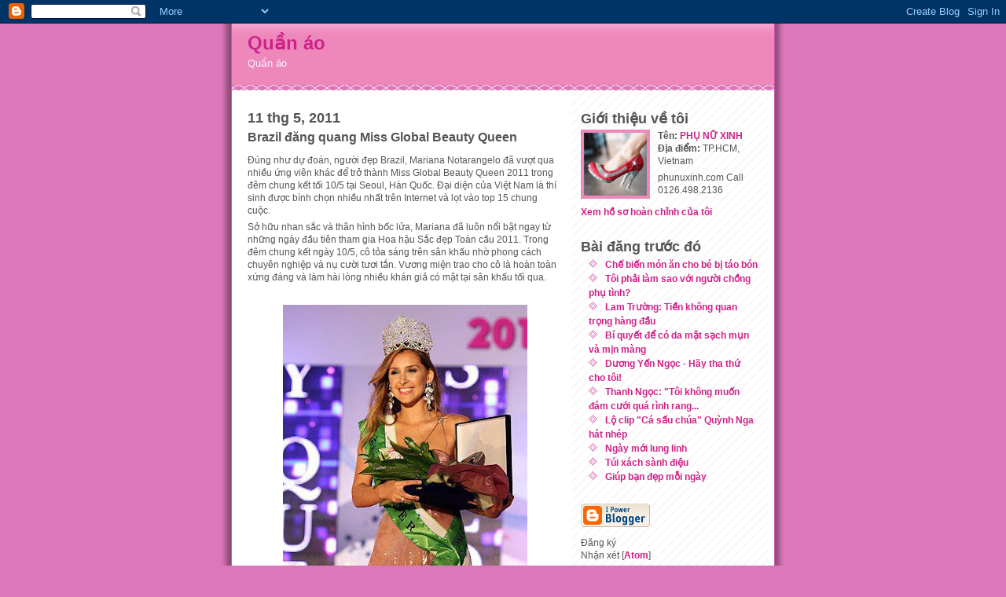

--- FILE ---
content_type: text/html; charset=UTF-8
request_url: http://www.phunuxinh.com/2011/05/brazil-ang-quang-miss-global-beauty.html
body_size: 7982
content:
<!DOCTYPE html PUBLIC "-//W3C//DTD XHTML 1.0 Strict//EN" "http://www.w3.org/TR/xhtml1/DTD/xhtml1-strict.dtd">
<html xmlns="http://www.w3.org/1999/xhtml" xml:lang="en" lang="en" dir="ltr">

<head>
  <title>Quần áo: Brazil đăng quang Miss Global Beauty Queen</title>

  <script type="text/javascript">(function() { (function(){function b(g){this.t={};this.tick=function(h,m,f){var n=f!=void 0?f:(new Date).getTime();this.t[h]=[n,m];if(f==void 0)try{window.console.timeStamp("CSI/"+h)}catch(q){}};this.getStartTickTime=function(){return this.t.start[0]};this.tick("start",null,g)}var a;if(window.performance)var e=(a=window.performance.timing)&&a.responseStart;var p=e>0?new b(e):new b;window.jstiming={Timer:b,load:p};if(a){var c=a.navigationStart;c>0&&e>=c&&(window.jstiming.srt=e-c)}if(a){var d=window.jstiming.load;
c>0&&e>=c&&(d.tick("_wtsrt",void 0,c),d.tick("wtsrt_","_wtsrt",e),d.tick("tbsd_","wtsrt_"))}try{a=null,window.chrome&&window.chrome.csi&&(a=Math.floor(window.chrome.csi().pageT),d&&c>0&&(d.tick("_tbnd",void 0,window.chrome.csi().startE),d.tick("tbnd_","_tbnd",c))),a==null&&window.gtbExternal&&(a=window.gtbExternal.pageT()),a==null&&window.external&&(a=window.external.pageT,d&&c>0&&(d.tick("_tbnd",void 0,window.external.startE),d.tick("tbnd_","_tbnd",c))),a&&(window.jstiming.pt=a)}catch(g){}})();window.tickAboveFold=function(b){var a=0;if(b.offsetParent){do a+=b.offsetTop;while(b=b.offsetParent)}b=a;b<=750&&window.jstiming.load.tick("aft")};var k=!1;function l(){k||(k=!0,window.jstiming.load.tick("firstScrollTime"))}window.addEventListener?window.addEventListener("scroll",l,!1):window.attachEvent("onscroll",l);
 })();</script><script type="text/javascript">function a(){var b=window.location.href,c=b.split("?");switch(c.length){case 1:return b+"?m=1";case 2:return c[1].search("(^|&)m=")>=0?null:b+"&m=1";default:return null}}var d=navigator.userAgent;if(d.indexOf("Mobile")!=-1&&d.indexOf("WebKit")!=-1&&d.indexOf("iPad")==-1||d.indexOf("Opera Mini")!=-1||d.indexOf("IEMobile")!=-1){var e=a();e&&window.location.replace(e)};
</script><meta http-equiv="Content-Type" content="text/html; charset=UTF-8" />
<meta name="generator" content="Blogger" />
<link rel="icon" type="image/vnd.microsoft.icon" href="https://www.blogger.com/favicon.ico"/>
<link rel="alternate" type="application/atom+xml" title="Quần áo - Atom" href="http://www.phunuxinh.com/feeds/posts/default" />
<link rel="alternate" type="application/rss+xml" title="Quần áo - RSS" href="http://www.phunuxinh.com/feeds/posts/default?alt=rss" />
<link rel="service.post" type="application/atom+xml" title="Quần áo - Atom" href="https://www.blogger.com/feeds/1603810835443577395/posts/default" />
<link rel="alternate" type="application/atom+xml" title="Quần áo - Atom" href="http://www.phunuxinh.com/feeds/3204535261594755234/comments/default" />
<link rel="stylesheet" type="text/css" href="https://www.blogger.com/static/v1/v-css/1601750677-blog_controls.css"/>
<link rel="stylesheet" type="text/css" href="https://www.blogger.com/dyn-css/authorization.css?targetBlogID=1603810835443577395&zx=d8398a62-046b-4867-b11e-c3d856989aca"/>


  <style type="text/css">
/*
-----------------------------------------------
Blogger Template Style
Name:     Ms. Moto (Pinky Lee variation)
Designer: Jeffrey Zeldman
URL:      www.zeldman.com
Date:     23 Feb 2004
----------------------------------------------- */


	/* Primary layout */

body	{
	margin: 0;
	padding: 0;
	border: 0;
	text-align: center;
	color: #555;
	background: #d7b url(http://www.blogblog.com/moto_ms/outerwrap.gif) top center repeat-y;
	font: small tahoma, "Bitstream Vera Sans", "Trebuchet MS", "Lucida Grande", lucida, helvetica, sans-serif;
	}

img		{
	border: 0;
	display: block;
	}


	/* Wrapper */

@media all {
  #wrapper {
    margin: 0 auto;
    padding: 0;
    border: 0;
    width: 690px;
    text-align: left;
    background: #fff url(http://www.blogblog.com/moto_ms/innerwrap.gif) top right repeat-y;
    font-size:90%;
    }
  }
@media handheld {
  #wrapper {
    width: 90%;
    }
  }

	/* Header */

#blog-header	{
	color: #fef;
	background: #e8b url(http://www.blogblog.com/moto_ms/headbotborder.gif) bottom left repeat-x;
	margin: 0 auto;
	padding: 0 0 15px 0;
	border: 0;
	}

#blog-header h1	{
	font-size: 24px;
	text-align: left;
	padding: 15px 20px 0 20px;
	margin: 0;
	background-image: url(http://www.blogblog.com/moto_ms/topper.gif);
	background-repeat: repeat-x;
	background-position: top left;
	}
	
#blog-header p	{
	font-size: 110%;
	text-align: left;
	padding: 3px 20px 10px 20px;
	margin: 0;
	line-height:140%;
	}

	
	/* Inner layout */

#content	{
	padding: 0 20px;
	}
	
@media all {
  #main	{
    width: 400px;
    float: left;
    }

  #sidebar {
    width: 226px;
    float: right;
    }
  }
@media handheld {
  #main	{
    width: 100%;
    float: none;
    }

  #sidebar {
    width: 100%;
    float: none;
    }
  }
	
	/* Bottom layout */


#footer	{
	clear: left;
	margin: 0;
	padding: 0 20px;
	border: 0;
	text-align: left;
	border-top: 1px solid #f9f9f9;
	background-color: #fdfdfd;
	}
	
#footer p	{
	text-align: left;
	margin: 0;
	padding: 10px 0;
	font-size: x-small;
	background-color: transparent;
	color: #999;
	}


	/* Default links 	*/

a:link, a:visited {
	font-weight : bold; 
	text-decoration : none;
	color: #c28;
	background: transparent; 
	}

a:hover {
	font-weight : bold; 
	text-decoration : underline;
	color: #e8b;
	background: transparent; 
	}

a:active {
	font-weight : bold; 
	text-decoration : none;
	color: #c28;
	background: transparent;  
	}

	
	/* Typography */
	
#main p, #sidebar p {
	line-height: 140%;
	margin-top: 5px;
	margin-bottom: 1em;
	}
  
.post-body {
  line-height: 140%;
  } 

h2, h3, h4, h5	{
	margin: 25px 0 0 0;
	padding: 0;
	}

h2	{
	font-size: large;
	}

h3.post-title {
	margin-top: 5px;
	font-size: medium;
	}

ul	{
	margin: 0 0 25px 0;
	}


li	{
	line-height: 160%;
	}

#sidebar ul 	{
	padding-left: 10px;
	padding-top: 3px;
	}

#sidebar ul li {
	list-style: disc url(http://www.blogblog.com/moto_ms/diamond.gif) inside;
	vertical-align: top;
	padding: 0;
	margin: 0;
	}
	
dl.profile-datablock	{
	margin: 3px 0 5px 0;
	}
dl.profile-datablock dd {
  line-height: 140%;
  }
	
.profile-img {display:inline;}

.profile-img img {
	float:left;
	margin:0 10px 5px 0;
	border:4px solid #e8b;
	}
		
#comments	{
	border: 0;
	border-top: 1px dashed #eed;
	margin: 10px 0 0 0;
	padding: 0;
	}

#comments h3	{
	margin-top: 10px;
	margin-bottom: -10px;
	font-weight: normal;
	font-style: italic;
	text-transform: uppercase;
	letter-spacing: 1px;
	}	

#comments dl dt 	{
	font-weight: bold;
	font-style: italic;
	margin-top: 35px;
	padding: 1px 0 0 18px;
	background: transparent url(http://www.blogblog.com/moto_ms/commentbug.gif) top left no-repeat;
	color: #aaa;
	}

#comments dl dd	{
	padding: 0;
	margin: 0;
	}
.deleted-comment {
  font-style:italic;
  color:gray;
  }
.paging-control-container {
  float: right;
  margin: 0px 6px 0px 0px;
  font-size: 80%;
}
.unneeded-paging-control {
  visibility: hidden;
}


/* Feeds
----------------------------------------------- */
#blogfeeds {
  }
#postfeeds {
  }
  </style>

<meta name='google-adsense-platform-account' content='ca-host-pub-1556223355139109'/>
<meta name='google-adsense-platform-domain' content='blogspot.com'/>
<!-- --><style type="text/css">@import url(https://www.blogger.com/static/v1/v-css/navbar/3334278262-classic.css);
div.b-mobile {display:none;}
</style>

</head>
<body><script type="text/javascript">
    function setAttributeOnload(object, attribute, val) {
      if(window.addEventListener) {
        window.addEventListener('load',
          function(){ object[attribute] = val; }, false);
      } else {
        window.attachEvent('onload', function(){ object[attribute] = val; });
      }
    }
  </script>
<div id="navbar-iframe-container"></div>
<script type="text/javascript" src="https://apis.google.com/js/platform.js"></script>
<script type="text/javascript">
      gapi.load("gapi.iframes:gapi.iframes.style.bubble", function() {
        if (gapi.iframes && gapi.iframes.getContext) {
          gapi.iframes.getContext().openChild({
              url: 'https://www.blogger.com/navbar/1603810835443577395?origin\x3dhttp://www.phunuxinh.com',
              where: document.getElementById("navbar-iframe-container"),
              id: "navbar-iframe"
          });
        }
      });
    </script>


<!-- Begin wrapper -->
<div id="wrapper">

  <div id="blog-header"><h1>
    <a href="http://www.phunuxinh.com/">
	Quần áo
	</a>
  </h1>
  <p>Quần áo</p></div>


<!-- Begin content -->
<div id="content">

  <!-- Begin main column -->
	<div id="main">



    
  <h2 class="date-header">11 thg 5, 2011</h2>

  
    
       
    <!-- Begin .post -->
    <div class="post"><a name="3204535261594755234"></a>
         
    <h3 class="post-title">
	 
	 Brazil đăng quang Miss Global Beauty Queen
	 
    </h3>

    
	         <div class="post-body">
	<p>
      <div style="clear:both;"></div><div><div class="Lead2">Đúng như dự đoán, người đẹp Brazil, Mariana Notarangelo đã vượt  qua nhiều ứng viên khác để trở thành Miss Global Beauty Queen 2011 trong đêm  chung kết tối 10/5 tại Seoul, Hàn Quốc. Đại diện của Việt Nam là thí sinh được  bình chọn nhiều nhất trên Internet và lọt vào top 15 chung cuộc.  </div> <div class="fl op news-content"> <p class="Normal">Sở hữu nhan sắc và thân hình bốc lửa, Mariana đã luôn nổi bật  ngay từ những ngày đầu tiên tham gia Hoa hậu Sắc đẹp Toàn cầu 2011. Trong đêm  chung kết ngày 10/5, cô tỏa sáng trên sân khấu nhờ phong cách chuyên nghiệp và  nụ cười tươi tắn. Vương miện trao cho cô là hoàn toàn xứng đáng và làm hài lòng  nhiều khán giả có mặt tại sân khấu tối qua.</p></div></div><div><br /></div><a href="https://blogger.googleusercontent.com/img/b/R29vZ2xl/AVvXsEh20SkrIuCC-dS3vdQvhtbhnK3cvVAs3fW0wd1A2Rn97m4F_T4w9uz13Gy1FLgH6WuqMUl9HvwYvfL1_ONKgVaOQS1zBX9-9NIa3kQD6b8HHMBEVF9vZOJPX2qLQ5uMZjZO3k1Oji34H4s/s1600/3.jpg" onblur="try {parent.deselectBloggerImageGracefully();} catch(e) {}"><img style="display:block; margin:0px auto 10px; text-align:center;cursor:pointer; cursor:hand;width: 311px; height: 400px;" src="https://blogger.googleusercontent.com/img/b/R29vZ2xl/AVvXsEh20SkrIuCC-dS3vdQvhtbhnK3cvVAs3fW0wd1A2Rn97m4F_T4w9uz13Gy1FLgH6WuqMUl9HvwYvfL1_ONKgVaOQS1zBX9-9NIa3kQD6b8HHMBEVF9vZOJPX2qLQ5uMZjZO3k1Oji34H4s/s400/3.jpg" border="0" alt="" id="BLOGGER_PHOTO_ID_5605314115739398082" /></a><div style="text-align: center;"><span class="Apple-style-span" style="font-size: medium;">Tân Hoa hậu Sắc đẹp Toàn cầu 2011, Mariana Notarangelo</span></div> <p class="Normal">Đoạt Á hậu 1 là người đẹp nước chủ nhà Hàn Quốc - Haemy Chung.  Thí sinh các nước Australia, Nga và Nam Phi lần lượt được trao các danh hiệu Á  hậu 2, 3 và 4. Đại diện của Việt Nam, Phan Thị Hương Giang là thí sinh được yêu  thích nhất trên Internet nên có một vé vào top 15. </p><a href="https://blogger.googleusercontent.com/img/b/R29vZ2xl/AVvXsEiB2K1Uo3vsXJXeYMOOtxeuHHqfj1rKXP0avyv2AZ19uuCJDDUbunTeUT72mAkh6HXuA88H-yQn2HhDk1xJgUY6jZuV9zbBeQLH_YvMObrbenyHoa7EpCPXSxFcjq3pVLIYg415uUNJH5k/s1600/2.jpg" onblur="try {parent.deselectBloggerImageGracefully();} catch(e) {}"><img style="display:block; margin:0px auto 10px; text-align:center;cursor:pointer; cursor:hand;width: 400px; height: 300px;" src="https://blogger.googleusercontent.com/img/b/R29vZ2xl/AVvXsEiB2K1Uo3vsXJXeYMOOtxeuHHqfj1rKXP0avyv2AZ19uuCJDDUbunTeUT72mAkh6HXuA88H-yQn2HhDk1xJgUY6jZuV9zbBeQLH_YvMObrbenyHoa7EpCPXSxFcjq3pVLIYg415uUNJH5k/s400/2.jpg" border="0" alt="" id="BLOGGER_PHOTO_ID_5605314106046368658" /></a><div style="text-align: center;">Top 5 người đẹp nhất cuộc thi hạnh phúc trong giờ phút đăng quang.</div><div>Tân Hoa hậu Sắc đẹp Toàn cầu 2001- Mariana Notarangelo năm nay 21 tuổi. Cô sinh  ra và lớn lên ở Rio de Janeiro, xứ sở của những vũ điệu samba và lễ hội  Carnival. Mariana đang là sinh viên cao đẳng Unigranrio và thông thạo 3 thứ  tiếng Anh, Tây Ban Nha, Bồ Đào Nha. Trước khi đăng quang Miss Global Beauty  Queen 2011, cô từng đoạt Hoa hậu tại Miss Global Beauty Queen History khu vực  Nam Mỹ.<br /><a href="https://blogger.googleusercontent.com/img/b/R29vZ2xl/AVvXsEh9WvihvoF1gnf49FrSUbIHjnqq4TU8gSSPhhpkisrj1T-qJTZTR1yiuXmQdrJ7DFycWYZgPtj0THVwXgTh44DbDKQOKTmjX7Mg43uCYo6nzs4acLtauXpgQwPTyqJfXy_PpTtPbcHDP_Y/s1600/1.jpg" onblur="try {parent.deselectBloggerImageGracefully();} catch(e) {}"><img style="display:block; margin:0px auto 10px; text-align:center;cursor:pointer; cursor:hand;width: 400px; height: 270px;" src="https://blogger.googleusercontent.com/img/b/R29vZ2xl/AVvXsEh9WvihvoF1gnf49FrSUbIHjnqq4TU8gSSPhhpkisrj1T-qJTZTR1yiuXmQdrJ7DFycWYZgPtj0THVwXgTh44DbDKQOKTmjX7Mg43uCYo6nzs4acLtauXpgQwPTyqJfXy_PpTtPbcHDP_Y/s400/1.jpg" border="0" alt="" id="BLOGGER_PHOTO_ID_5605314107122003778" /></a><div style="text-align: center;">Người đẹp Hương Giang của Việt Nam chỉ dừng lại ở top 15.</div></div><div style="text-align: left;"><p class="Normal">Là người dân Brazil, Mariana cũng rất yêu thích bóng đá và thần tượng của cô là  huyền thoại Pele. Thời gian rảnh, cô thường xuyên bơi lội để có được sức khỏe  dẻo dai, đồng thời giữ được thân hình thon thả. Bố mẹ Mariana đều là giáo viên.  Cô luôn mong mình trở thành bác sĩ để chăm sóc cho các thành viên trong gia  đình, cũng như chữa bệnh cho hàng nghìn người dân khác.</p> <table border="1" cellspacing="0" cellpadding="3" bgcolor="#fff9f9" align="center"> <tbody> <tr> <td> <p class="Normal"><strong>Kết quả đêm chung kết Miss Global Beauty Queen  2011</strong></p> <p class="Normal">Hoa hậu: Mariana Notarangelo (Brazil), 21 tuổi, cao 1m74<br />Á  hậu 1: Haemy Chung (Hàn Quốc), 23 tuổi, cao 1m71<br />Á hậu 2: Danielle Byrnes  (Australia), 24 tuổi, cao 1m72<br />Á hậu 3: Natalia Chirkova (Nga), 21 tuổi, cao  1m75<br />Á hậu 4: Caylene Marais (Nam Phi), 23 tuổi, cao 1m73</p> <p class="Normal"><em><strong>10 người khác vào top 15 cuộc thi:</strong></em></p> <p class="Normal">Miss Canada - Elishia Sahota<br />Miss Thái Lan - Supharat  Thai-Uea<br />Miss Romania - Maria Bledia<br />Miss Serbia - Jelena Vucic<br />Miss  Estonia - Keisi Lokk<br />Miss Hy Lạp - Teodora Vranic<br />Miss Bosnia - Zvezdana  Perendija<br />Miss Albania - Nevina Shtylla<br />Miss Việt Nam - Phan Thị Hương  Giang<br />Miss Ấn Độ - Supriya Shailja</p> <p class="Normal"><em><strong>5 giải thưởng phụ:</strong></em></p> <p class="Normal">Hoa hậu ăn ảnh: Miss Albania, Nevina Shtylla<br />Hoa hậu thân  thiện: Miss Estonia, Keisi Lokk<br />Hoa hậu tài năng: Miss Indonesia, Maya  Permata Sari<br />Hoa hậu được yêu thích qua mạng: Miss Việt Nam, Phan Thị Hương  Giang<br />Thí sinh mặc trang phục truyền thống đẹp nhất: Miss Thái Lan, Supharat  Thai-Uea</p></td></tr></tbody></table> <p class="Normal"><br /></p> <p class="Normal" align="right"><strong>Quỳnh Như<br /></strong><em>Ảnh</em>:<strong>  Elite</strong></p></div><div style="clear:both; padding-bottom:0.25em"></div><p class="blogger-labels">Nhãn: <a rel='tag' href="http://www.phunuxinh.com/search/label/Tin%20th%E1%BB%9Di%20trang">Tin thời trang</a></p>
    </p>
    </div>
        <p class="post-footer">
      <em>được đăng bởi PHỤ NỮ XINH @ <a href="http://www.phunuxinh.com/2011/05/brazil-ang-quang-miss-global-beauty.html" title="permanent link">11:39</a></em>

        <span class="item-control blog-admin pid-285180996"><a style="border:none;" href="https://www.blogger.com/post-edit.g?blogID=1603810835443577395&postID=3204535261594755234&from=pencil" title="Sửa Bài đăng"><img class="icon-action" alt="" src="https://resources.blogblog.com/img/icon18_edit_allbkg.gif" height="18" width="18"></a></span>
    </p>
    
    </div>
    <!-- End .post -->
  
  
    
    <!-- Begin #comments -->
 

  <div id="comments">

	<a name="comments"></a>
      
      <h3>0 Nhận xét:</h3>
      
      <dl>
      
      
        
      </dl>
		<p>
    <div class='comment-form'>
<a name='comment-form'></a>
<h4>Đăng nhận xét</h4><p></p>
<a id='comment-editor-src' href='https://www.blogger.com/comment/frame/1603810835443577395?po=3204535261594755234&hl=vi&saa=85391&origin=http://www.phunuxinh.com'></a><iframe id='comment-editor' src='' class='blogger-iframe-colorize' width='100%' height='410' scrolling='no' frameborder='0' allowtransparency='true'></iframe>
<script type="text/javascript" src="https://www.blogger.com/static/v1/jsbin/2210189538-iframe_colorizer.js"></script>
</div>
    </p>
    <p id="postfeeds">Đăng ký Đăng Nhận xét [<a target="_blank" href="http://www.phunuxinh.com/feeds/3204535261594755234/comments/default" type="application/atom+xml">Atom</a>]</p>
    	    
    


		<p>
	<a href="http://www.phunuxinh.com/">&lt;&lt; Trang chủ</a>
    </p>
    </div>


    <!-- End #comments -->

    
    <!-- End main column -->	
	</div>
	



	
	<div id="sidebar">



    <!-- Begin #profile-container -->
    
   <div id="profile-container"><h2 class="sidebar-title">Giới thiệu về tôi</h2>
<dl class="profile-datablock"><dt class="profile-img"><a href="https://www.blogger.com/profile/16750444166402173349"><img src="//blogger.googleusercontent.com/img/b/R29vZ2xl/AVvXsEheo5xrMDWbEN_LcUf4mkNoApdRTuKyV-wQZ-hFl0cHYdF7VfogwEW5ZPsIaQGP7BKtCdUwMVD8h4LZu8CiAnWdpK_tAcgRrbXXQWHa55WLzlOwv9tK1fbYoZVnQwkwPYs/s220/1.jpg" width="80" height="80" alt="Ảnh của Tôi"></a></dt>
<dd class="profile-data"><strong>Tên:</strong> <a rel="author" href="https://www.blogger.com/profile/16750444166402173349"> PH&#7908; N&#7918; XINH </a></dd>
<dd class="profile-data"><strong>Địa điểm:</strong>  TP.HCM, Vietnam </dd></dl>
<p class="profile-textblock">phunuxinh.com

Call 0126.498.2136</p>
<p class="profile-link"><a rel="author" href="https://www.blogger.com/profile/16750444166402173349">Xem hồ sơ hoàn chỉnh của tôi</a></p></div>
    
    <!-- End #profile-container -->
    
        
  
  
  <h2 class="sidebar-title">Bài đăng trước đó</h2>

    <ul id="recently">
    
        <li><a href="http://www.phunuxinh.com/2011/05/che-bien-mon-cho-be-bi-tao-bon.html">Ch&#7871; bi&#7871;n m&oacute;n &#259;n cho b&eacute; b&#7883; t&aacute;o b&oacute;n</a></li>
     
        <li><a href="http://www.phunuxinh.com/2011/05/toi-phai-lam-sao-voi-nguoi-chong-phu.html">T&ocirc;i ph&#7843;i l&agrave;m sao v&#7899;i ng&#432;&#7901;i ch&#7891;ng ph&#7909; t&igrave;nh?</a></li>
     
        <li><a href="http://www.phunuxinh.com/2011/05/lam-truong-tien-khong-quan-trong-hang.html">Lam Tr&#432;&#7901;ng: Ti&#7873;n kh&ocirc;ng quan tr&#7885;ng h&agrave;ng &#273;&#7847;u</a></li>
     
        <li><a href="http://www.phunuxinh.com/2011/05/bi-quyet-e-co-da-mat-sach-mun-va-min.html">B&iacute; quy&#7871;t &#273;&#7875; c&oacute; da m&#7863;t s&#7841;ch m&#7909;n v&agrave; m&#7883;n m&agrave;ng</a></li>
     
        <li><a href="http://www.phunuxinh.com/2011/05/duong-yen-ngoc-hay-tha-thu-cho-toi.html">D&#432;&#417;ng Y&#7871;n Ng&#7885;c - H&atilde;y tha th&#7913; cho t&ocirc;i!</a></li>
     
        <li><a href="http://www.phunuxinh.com/2011/05/thanh-ngoc-toi-khong-muon-am-cuoi-qua.html">Thanh Ng&#7885;c: &quot;T&ocirc;i kh&ocirc;ng mu&#7889;n &#273;&aacute;m c&#432;&#7899;i qu&aacute; r&igrave;nh rang...</a></li>
     
        <li><a href="http://www.phunuxinh.com/2011/05/lo-clip-ca-sau-chua-quynh-nga-hat-nhep.html">L&#7897; clip &quot;C&aacute; s&#7845;u ch&uacute;a&quot; Qu&#7923;nh Nga h&aacute;t nh&eacute;p</a></li>
     
        <li><a href="http://www.phunuxinh.com/2011/05/ngay-moi-lung-linh.html">Ng&agrave;y m&#7899;i lung linh</a></li>
     
        <li><a href="http://www.phunuxinh.com/2011/05/tui-xach-sanh-ieu.html">T&uacute;i x&aacute;ch s&agrave;nh &#273;i&#7879;u</a></li>
     
        <li><a href="http://www.phunuxinh.com/2011/05/blog-post.html">Gi&uacute;p b&#7841;n &#273;&#7865;p m&#7895;i ng&agrave;y</a></li>
     
  </ul>
    
      <p id="powered-by"><a href="http://www.blogger.com"><img src="http://buttons.blogger.com/bloggerbutton1.gif" alt="Powered by Blogger" /></a></p>
      <p id="blogfeeds">Đăng ký<br />Nhận xét [<a target="_blank" href="http://www.phunuxinh.com/feeds/posts/default" type="application/atom+xml">Atom</a>]</p>
  
    <!--
    <p>This is a paragraph of text that could go in the sidebar.</p>
    -->

  <!-- End sidebar -->
  </div>

<!-- End content -->
</div>

<div id="footer">
<p><!-- Blog contents copyright &copy; 2004 <a href="mailto:johndoe@example.com" title="Write to me.">Your Name Here</a> -->&nbsp;</p>
</div>


<!-- End wrapper -->
</div>



</body>
</html>
